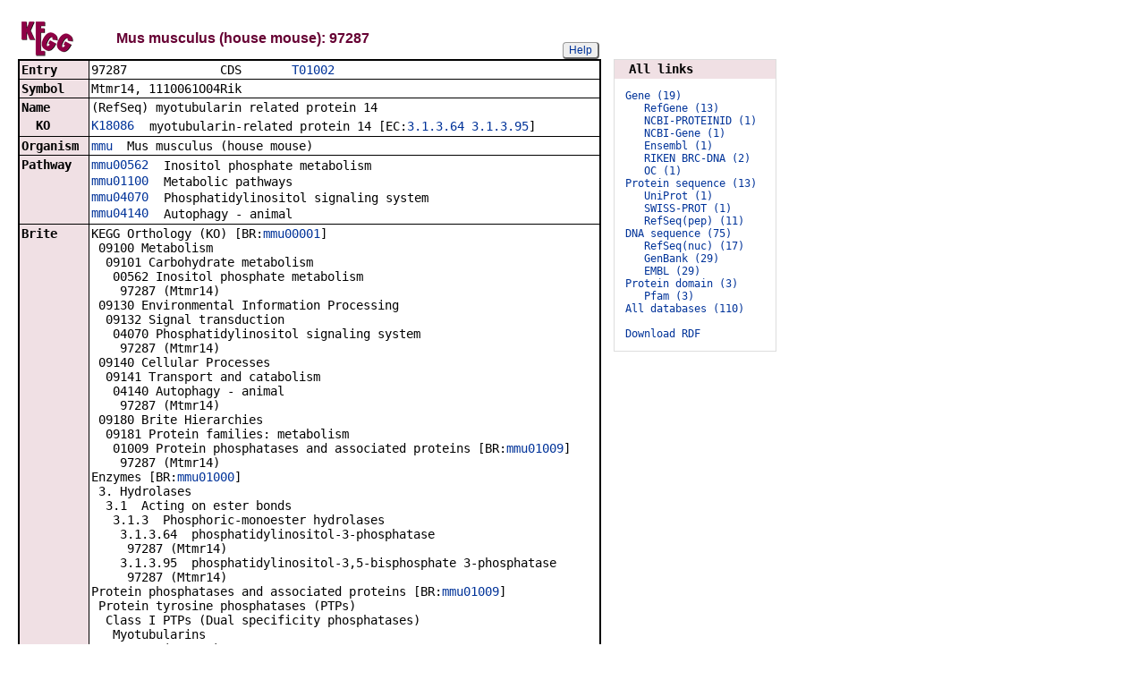

--- FILE ---
content_type: text/html; charset=utf-8
request_url: https://www.genome.jp/dbget-bin/www_bget?mmu:97287
body_size: 17298
content:
<!doctype html>
<html><head>
<title>KEGG T01002: 97287</title>
<link type="text/css" rel="stylesheet" href="/css/gn2.css?1768792266">
<link type="text/css" rel="stylesheet" href="/css/bget.css?1768792266">
<meta name="viewport" content="width=device-width, initial-scale=1.0">
<link type="text/css" rel="stylesheet" href="/css/bgetm.css?1768792266" media="only screen and (max-width: 768px)">
<style>.kcfd{display:none;}</style>
<script>
<!--
var getElementsByClassName = document.getElementsByClassName ?
  function (cl){
    return document.getElementsByClassName(cl);
  } :
  function (cl){
    var elms = [];
    var objs = document.getElementsByTagName('*');
    for(var i=0;i<objs.length;i++){
      var obj = objs[i];
      if(obj.className == cl){
        elms.push(obj);
      }
    }
    return elms;
  };
function toggleField(clk,cl,show,hide){
  var objs = getElementsByClassName(cl);
  for(var i=0;i<objs.length;i++){
    var obj = objs[i];
    if(!obj.style.display||obj.style.display == 'none'){
      obj.style.display = 'block';
      clk.innerHTML = '&nbsp;&laquo; '+hide;
    }
    else{
      obj.style.display = 'none';
      clk.innerHTML = '&nbsp;&raquo; '+show;
    }
  }
}
function toggleData(bobj,e){
  var id = bobj.id.replace(/[^0-9]/g,'');
  var dt = document.getElementById('kcfd'+id);
  e.preventDefault();
  if(!dt.style.display||dt.style.display == 'none'){
    document.getElementById('kcfb'+id).innerHTML = 'Hide';
    dt.style.display = 'block';
  }
  else{
    document.getElementById('kcfb'+id).innerHTML = 'Show';
    dt.style.display = 'none';
  }
}
function btn(bobj,img) {
  bobj.src = "/Fig/bget/button_" + img + ".gif";
}
function btn_e(e) {
  e = e || event;
  var obj = e.target;
  var img = e.target.src;
  var img_base = img.replace(/\\/g,'/').replace(/(b|bd|bh)\.gif$/,'');
  if(e.type == 'mousedown'||e.type == 'touchstart'){
    obj.src = img_base +'bd.gif';
  }
  else if(e.type == 'mouseover'){
    obj.src = img_base +'bh.gif';
  }
  else if(e.type == 'mouseup'||e.type == 'touchend'){
    obj.src = img_base +'b.gif';
  }
  else if(e.type == 'mouseout'){
    obj.src = img_base +'b.gif';
  }
}
function init(){
  for(var i=1;i<=1;i++){
    if(document.getElementById('kcfb'+i)){
      document.getElementById('kcfb'+i).onclick = function(e){toggleData(this,e);};
    }
  }
}
function Link_XtrctSeq2(form) {
    var dna_from;
    var dna_to;
    var dna_len;
    var plus_up   = Number(form.XtrctSeq_UP.value) ;
    var plus_down = Number(form.XtrctSeq_DOWN.value);
    var vector    = Number(form.VECTOR.value);
    var org       = form.ORG.value;
    var chr       = form.CHR.value;
    var kid       = form.KEGGID.value;
    var url;

    if (plus_up == 0 && plus_down == 0) {
      url = "/entry/-f+-n+n+" + kid;
    }
    else {
  if (vector == 1) {
      dna_from  = Number(form.FROM.value)  - plus_up;
      dna_to    = Number(form.TO.value) + plus_down;
  } else {
      dna_from  = Number(form.FROM.value)  - plus_down;
      dna_to    = Number(form.TO.value) + plus_up;
  }

  url = "/dbget-bin/cut_sequence_genes.pl?FROM=" + dna_from + "&TO=" + dna_to +"&VECTOR=" + vector + "&ORG=" + org;
  if (chr) url += "&CHR=" + chr;
    }
    //window.open( url, "_self" );
    location.href = url;
}
function go_taxonomy(form,params){
  for(var key in params){
    if(form[key]){
      form.setAttribute(key,params[key]);
    }
    else{
      var obj = document.createElement('input');
      obj.setAttribute('type','hidden');
      obj.setAttribute('name',key);
      obj.setAttribute('value',params[key]);
      form.appendChild(obj);
    }
  }
  form.submit();
}
window.onload=function(){window.focus();init();};
//--->
</script>

</head>
<body>
<div>

<table border=0 cellpadding=0 cellspacing=0><tr><td>
<table border=0 cellpadding=0 cellspacing=0 width="650"><tr><td width=70><a href="/kegg/kegg2.html"><img align="middle" alt="KEGG" border=0 src="/Fig/bget/kegg1.gif"></a></td><td>&nbsp;&nbsp;&nbsp;</td><td><a name="mmu:97287"></a><font class="title1">Mus musculus (house mouse): 97287</font></td><td class="tar vbot"><button class="btn" onclick="javascript:void(window.open(&#39;/kegg/document/help_bget_genes.html&#39;,&#39;KEGG_Help&#39;,&#39;toolbar=no,location=no,directories=no,width=720,height=640,resizable=yes,scrollbars=yes&#39;));return false;">Help</button></td></tr></table><form method="post" action="javascript:Link_XtrctSeq2(document.form1);" enctype="application/x-www-form-urlencoded" id="form1" name="form1"><input type="hidden" name="ACCESSION" value="97287" >
<input type="hidden" name="KEGGID" value="mmu:97287" >
<input type="hidden" name="ORG" value="mmu" >
<input type="hidden" name="FROM" value="113214596" >
<input type="hidden" name="TO" value="113258353" >
<input type="hidden" name="VECTOR" value="1" >
<input type="hidden" name="CHR" value="6" >
<input type="hidden" name="source" value="OPEN" >
<input type="hidden" name="pos" value="6:113214596..113258353" >
</form><table class="w1" width="650">
<tr>
<td class="fr1 w1">
<table width="650" class="w2">

<tr><th class="th10 deft tal vmid"><span class="nowrap">Entry</span></th>
<td class="td10 defd"><table class="w1" width="100%"><tr><td class="tal pd0"><code><span class="nowrap">97287&nbsp;&nbsp;&nbsp;&nbsp;&nbsp;&nbsp;&nbsp;&nbsp;&nbsp;&nbsp;&nbsp;&nbsp;&nbsp;CDS&nbsp;&nbsp;&nbsp;&nbsp;&nbsp;&nbsp;&nbsp;<a href="/kegg-bin/show_organism?org=T01002">T01002</a>&nbsp;&nbsp;&nbsp;&nbsp;&nbsp;&nbsp;&nbsp;&nbsp;&nbsp;&nbsp;&nbsp;&nbsp;&nbsp;&nbsp;&nbsp;&nbsp;&nbsp;&nbsp;&nbsp;&nbsp;&nbsp;&nbsp;&nbsp;&nbsp;&nbsp;&nbsp;&nbsp;&nbsp;&nbsp;&nbsp;&nbsp;&nbsp;&nbsp;<br>
</span></code></td></tr></table></td></tr>


<tr><th class="th11 deft tal vtop"><span class="nowrap">Symbol</span></th>
<td class="td11 defd"><div class="cel">Mtmr14, 1110061O04Rik<br>
</div></td></tr>


<tr><th class="th10 deft tal vtop"><span class="nowrap">Name</span></th>
<td class="td10 defd"><div class="cel"><div class="cel">(RefSeq) myotubularin related protein 14<br>
</div></div></td></tr>


<tr><th class="th11 rept tal vtop"><span class="nowrap">&nbsp;&nbsp;KO</span></th>
<td class="td11 repd"><div class="cel"><table class="w1"><tr><td class="vtop pd0"><span class="nowrap"><a href="/entry/K18086">K18086</a>&nbsp;&nbsp;</span></td><td>myotubularin-related protein 14 [EC:<a href="/entry/3.1.3.64">3.1.3.64</a> <a href="/entry/3.1.3.95">3.1.3.95</a>]</td></tr></table></div></td></tr>


<tr><th class="th10 deft tal vtop"><span class="nowrap">Organism</span></th>
<td class="td10 defd"><div class="cel"><a href="/kegg-bin/show_organism?org=mmu">mmu</a>&nbsp;&nbsp;Mus musculus (house mouse)<br>
</div></td></tr>


<tr><th class="th11 deft tal vtop"><span class="nowrap">Pathway</span></th>
<td class="td11 defd"><table class="w1"><tr><td class="vtop pd0"><span class="nowrap"><a href="/pathway/mmu00562+97287">mmu00562</a>&nbsp;&nbsp;</span></td><td>Inositol phosphate metabolism</td></tr></table><table class="w1"><tr><td class="vtop pd0"><span class="nowrap"><a href="/pathway/mmu01100+97287">mmu01100</a>&nbsp;&nbsp;</span></td><td>Metabolic pathways</td></tr></table><table class="w1"><tr><td class="vtop pd0"><span class="nowrap"><a href="/pathway/mmu04070+97287">mmu04070</a>&nbsp;&nbsp;</span></td><td>Phosphatidylinositol signaling system</td></tr></table><table class="w1"><tr><td class="vtop pd0"><span class="nowrap"><a href="/pathway/mmu04140+97287">mmu04140</a>&nbsp;&nbsp;</span></td><td>Autophagy - animal</td></tr></table></td></tr>


<tr><th class="th10 deft tal vtop"><span class="nowrap">Brite</span></th>
<td class="td10 defd"><div class="cel"><span class="nowrap">KEGG Orthology (KO) [BR:<a href="/brite/mmu00001+97287">mmu00001</a>]<br>
&nbsp;09100 Metabolism<br>
&nbsp;&nbsp;09101 Carbohydrate metabolism<br>
&nbsp;&nbsp;&nbsp;00562 Inositol phosphate metabolism<br>
&nbsp;&nbsp;&nbsp;&nbsp;97287 (Mtmr14)<br>
&nbsp;09130 Environmental Information Processing<br>
&nbsp;&nbsp;09132 Signal transduction<br>
&nbsp;&nbsp;&nbsp;04070 Phosphatidylinositol signaling system<br>
&nbsp;&nbsp;&nbsp;&nbsp;97287 (Mtmr14)<br>
&nbsp;09140 Cellular Processes<br>
&nbsp;&nbsp;09141 Transport and catabolism<br>
&nbsp;&nbsp;&nbsp;04140 Autophagy - animal<br>
&nbsp;&nbsp;&nbsp;&nbsp;97287 (Mtmr14)<br>
&nbsp;09180 Brite Hierarchies<br>
&nbsp;&nbsp;09181 Protein families: metabolism<br>
&nbsp;&nbsp;&nbsp;01009 Protein phosphatases and associated proteins [BR:<a href="/brite/mmu01009+97287">mmu01009</a>]<br>
&nbsp;&nbsp;&nbsp;&nbsp;97287 (Mtmr14)<br>
Enzymes [BR:<a href="/brite/mmu01000+97287">mmu01000</a>]<br>
&nbsp;3. Hydrolases<br>
&nbsp;&nbsp;3.1&nbsp;&nbsp;Acting on ester bonds<br>
&nbsp;&nbsp;&nbsp;3.1.3&nbsp;&nbsp;Phosphoric-monoester hydrolases<br>
&nbsp;&nbsp;&nbsp;&nbsp;3.1.3.64&nbsp;&nbsp;phosphatidylinositol-3-phosphatase<br>
&nbsp;&nbsp;&nbsp;&nbsp;&nbsp;97287 (Mtmr14)<br>
&nbsp;&nbsp;&nbsp;&nbsp;3.1.3.95&nbsp;&nbsp;phosphatidylinositol-3,5-bisphosphate 3-phosphatase<br>
&nbsp;&nbsp;&nbsp;&nbsp;&nbsp;97287 (Mtmr14)<br>
Protein phosphatases and associated proteins [BR:<a href="/brite/mmu01009+97287">mmu01009</a>]<br>
&nbsp;Protein tyrosine phosphatases (PTPs)<br>
&nbsp;&nbsp;Class I PTPs (Dual specificity phosphatases)<br>
&nbsp;&nbsp;&nbsp;Myotubularins<br>
&nbsp;&nbsp;&nbsp;&nbsp;97287 (Mtmr14)<br>
</span></div><button class="btn" onclick="location.href='https://www.kegg.jp/kegg-bin/search_brite?option=-a&amp;search_string=97287&amp;prefix=mmu';return false;">BRITE hierarchy</button></td></tr>


<tr><th class="th11 deft tal vmid"><span class="nowrap">SSDB</span></th>
<td class="td11 defd"><button class="btn" onclick="location.href='https://www.kegg.jp/ssdb-bin/ssdb_best?org_gene=mmu:97287';return false;">Ortholog</button><button class="btn" onclick="location.href='https://www.kegg.jp/ssdb-bin/ssdb_paralog?org_gene=mmu:97287';return false;">Paralog</button><button class="btn" onclick="location.href='https://www.kegg.jp/ssdb-bin/www_ssget?mmu:97287';return false;">GFIT</button></td></tr>


<tr><th class="th10 deft tal vtop"><span class="nowrap">Motif</span></th>
<td class="td10 defd"><table class="w1"><tr><td class="vtop pd0"><span class="nowrap">Pfam:&nbsp;</span></td><td><a href="/entry/pf:Myotub-related">Myotub-related</a> <a href="/entry/pf:Y_phosphatase3">Y_phosphatase3</a> <a href="/entry/pf:Y_phosphatase">Y_phosphatase</a></td></tr></table><button class="btn" onclick="location.href='https://www.kegg.jp/ssdb-bin/ssdb_motif?kid=mmu:97287';return false;">Motif</button></td></tr>


<tr><th class="th11 deft tal vtop"><span class="nowrap">Other DBs</span></th>
<td class="td11 defd"><table class="w1"><tr><td class="vtop pd0"><span class="nowrap">NCBI-GeneID:&nbsp;</span></td><td><a href="https://www.ncbi.nlm.nih.gov/gene/97287">97287</a></td></tr></table><table class="w1"><tr><td class="vtop pd0"><span class="nowrap">NCBI-ProteinID:&nbsp;</span></td><td><a href="https://www.ncbi.nlm.nih.gov/protein/NP_081125">NP_081125</a></td></tr></table><table class="w1"><tr><td class="vtop pd0"><span class="nowrap">MGI:&nbsp;</span></td><td><a href="http://www.informatics.jax.org/marker/MGI:1916075">1916075</a></td></tr></table><table class="w1"><tr><td class="vtop pd0"><span class="nowrap">Ensembl:&nbsp;</span></td><td><a href="https://www.ensembl.org/Mus_musculus/geneview?gene=ENSMUSG00000030269">ENSMUSG00000030269</a></td></tr></table><table class="w1"><tr><td class="vtop pd0"><span class="nowrap">UniProt:&nbsp;</span></td><td><a href="https://www.uniprot.org/uniprot/Q8VEL2">Q8VEL2</a></td></tr></table></td></tr>


<tr><th class="th10 deft tal vtop"><span class="nowrap">Position</span></th>
<td class="td10 defd"><div class="cel">6:113214596..113258353<br>
</div><button class="btn" onclick="window.open('/genome/mmu+97287','_blank');return false;">Genome browser</button></td></tr>


<tr><th class="th11 deft tal vtop"><span class="nowrap">AA seq</span></th>
<td class="td11 defd">648 aa <button class="btn" onclick="location.href='/entry/-f+-n+a+mmu:97287';return false;">AA seq</button><button class="btn" onclick="location.href='/tools-bin/search_sequence?prog=blast&amp;seqid=mmu:97287+aa';return false;">DB search</button><br>
MAGARAAAAASAGSTASSGSPPPQEPGLWELLEEFSRTQYRAKDSGGKSGSKVERIEKRC<br>
LELFGRDYCFSVIPNVNGDICGHYPRHIVFLEYESSEKEKDTFQSTVQVNKLQDLIHRSK<br>
MARCRGRFVCPVILFKGKHICRSATLAGWGELYGRSGYNYLFSGGADDTWASTEDVTEED<br>
FVLRSGDTHLFDKVRGYDIKLLQYLSVKYICDLMVENKKVKFGMNVTSSEKVDKAQRYAN<br>
FTLLSIPYPGCEFFKEYKDRDYMAEGLIFNWKQDYVDAPLNIPNFLTQSLNIDWSQYQSW<br>
DLVQQTQNYLKLLLFIMNRDDDSGLLVHCISGWDRTPLFISLLRLSLWADGLIHTSLKPA<br>
EILYLTVAYDWFLFGHMLVDRLSKGEEIFFFCFNFLKHITSEEFCLKTQRRKSLPTRDAG<br>
FTVEDICMLRHKDRGSTTSLGSDFSLVLEHSPGAVGSFSYETVELAPAGAPTQAAWRKSH<br>
SSSPQSMLWSRPQPSEERLPSHHGLTEAKSSSSSSSNHSDNFFRMGSSPLEVPKPRSVDH<br>
PLPGSSLSTDFGSWQLVSGCGSIQDRPVLHTDSSLPFSFQDELPNSCLLTALSDRETRLQ<br>
EVRSAFLAAYSSTVGLRAATPSPSGAIGGLLEQFARGVGLRGTSTSTL</td></tr>


<tr><th class="th10 deft tal vtop"><span class="nowrap">NT seq</span></th>
<td class="td10 defd">1947 nt <button class="btn" form="form1">NT seq</button><span style="display:none"><code>&nbsp;&nbsp;+upstream<input type="text" name="XtrctSeq_UP" value="0" size="3" form="form1">nt&nbsp;&nbsp;+downstream<input type="text" name="XtrctSeq_DOWN" value="0" size="3" form="form1">nt</code></span><br>
atggcgggtgctcgggccgccgccgccgcctcggcgggttccaccgcctcgtcgggcagc<br>
ccgccgcctcaggagcccgggctctgggagctgctggaggagttctcccggactcagtac<br>
cgtgccaaggacagcggcgggaagagcggctctaaggttgaacgcattgagaagagatgt<br>
ctggagctatttggccgtgactactgtttcagcgtgattccaaatgtgaatggtgatatc<br>
tgcggccactacccccgccacatcgtattcctggagtatgagagttctgagaaagagaaa<br>
gacacatttcagagcactgtgcaggtgaacaagttgcaagacctcattcaccgaagcaag<br>
atggccaggtgcagaggtcggtttgtctgcccagtgatcctgttcaaaggcaagcatatt<br>
tgcaggtcggccacactggctggatggggagagctatatggacgctcgggatacaactat<br>
ttattctcagggggagcagatgatacctgggcaagtacagaagatgtcacagaagaggac<br>
tttgttcttcggagtggtgacacgcacctttttgataaggtgagaggctatgatatcaag<br>
ctgcttcaatacctgtcagtcaagtacatctgtgacctgatggtggagaacaagaaggtg<br>
aagtttggcatgaatgtaacctcctctgagaaggtggacaaagcccagcgctatgcaaac<br>
ttcactctcctctctattccatatccaggttgtgaattcttcaaggaatataaagatcgg<br>
gattacatggctgaagggctcatatttaactggaagcaggactacgtcgatgccccattg<br>
aacatccccaacttcctgactcaatctctgaacattgactggagccagtatcagagttgg<br>
gacctggtgcaacaaacacagaactacctgaaactgctgcttttcatcatgaacagagat<br>
gatgacagcgggctgctggtacactgtatctcaggctgggaccggacccccctcttcatc<br>
tctcttctgcgcctttccttgtgggctgatgggctaattcacacatccctgaagcctgct<br>
gagatcctctacctgactgtggcctatgactggttcctctttggacacatgttggtagat<br>
cggctcagcaaaggggaggagattttcttcttttgcttcaattttttgaagcatatcacc<br>
tccgaagagttctgcctgaagacccagaggaggaagagtttgccaactcgggatgcaggc<br>
ttcactgtggaagatatctgcatgttgagacacaaagatcgaggcagcacaaccagccta<br>
ggcagcgacttctccctggtcttggagcactcaccgggagctgtggggagcttcagctat<br>
gagactgtggaacttgccccggcaggagcaccaactcaggcagcttggaggaagagtcac<br>
tcatcctccccacagagtatgctctggagccggccacagccctctgaggagcgcctacct<br>
tcacaccatgggctcactgaagccaagtcttctagctcttcatcctcaaaccattctgac<br>
aactttttcaggatgggcagcagtcctcttgaggtccccaaacccagatcagtggaccat<br>
cccctgcccggatcctctctctccacagactttggcagctggcagctggtatcgggctgt<br>
ggcagtattcaggaccggcctgtcctgcacacagactcctctctccctttcagcttccag<br>
gatgagctccctaacagttgtctacttacagctctgagtgaccgggagacaaggctgcag<br>
gaggtgcggtctgccttcttggctgcatacagcagcacagtgggacttcgagcagcaacc<br>
cccagtccctctggtgccatcgggggcctgctagaacagtttgcccgtggtgttgggctc<br>
cggggcacaagcaccagcaccttgtga</td></tr>

</table></td></tr></table>
<br></td><td class="vtop"><div class="aw" style="margin-top:46px;"><div class="fm at th10">&nbsp;&nbsp;All links&nbsp;&nbsp;</div>
<div class="fm"><pre class="fm" style="margin-left:1em">
<span style="color:#006"><a href="/dbget-bin/get_linkdb?-t+9+mmu:97287">Gene (19)</a></span>   
   <a href="/dbget-bin/get_linkdb?-t+refgene+mmu:97287">RefGene (13)</a>   
   <a href="/dbget-bin/get_linkdb?-t+ncbi-proteinid+mmu:97287">NCBI-PROTEINID (1)</a>   
   <a href="/dbget-bin/get_linkdb?-t+ncbi-geneid+mmu:97287">NCBI-Gene (1)</a>   
   <a href="/dbget-bin/get_linkdb?-t+ensembl+mmu:97287">Ensembl (1)</a>   
   <a href="/dbget-bin/get_linkdb?-t+brc-dna+mmu:97287">RIKEN BRC-DNA (2)</a>   
   <a href="/dbget-bin/get_linkdb?-t+oc+mmu:97287">OC (1)</a>   
<span style="color:#006"><a href="/dbget-bin/get_linkdb?-t+10+mmu:97287">Protein sequence (13)</a></span>   
   <a href="/dbget-bin/get_linkdb?-t+uniprot+mmu:97287">UniProt (1)</a>   
   <a href="/dbget-bin/get_linkdb?-t+swissprot+mmu:97287">SWISS-PROT (1)</a>   
   <a href="/dbget-bin/get_linkdb?-t+refpep+mmu:97287">RefSeq(pep) (11)</a>   
<span style="color:#006"><a href="/dbget-bin/get_linkdb?-t+11+mmu:97287">DNA sequence (75)</a></span>   
   <a href="/dbget-bin/get_linkdb?-t+refnuc+mmu:97287">RefSeq(nuc) (17)</a>   
   <a href="/dbget-bin/get_linkdb?-t+genbank+mmu:97287">GenBank (29)</a>   
   <a href="/dbget-bin/get_linkdb?-t+embl+mmu:97287">EMBL (29)</a>   
<span style="color:#006"><a href="/dbget-bin/get_linkdb?-t+13+mmu:97287">Protein domain (3)</a></span>   
   <a href="/dbget-bin/get_linkdb?-t+pfam+mmu:97287">Pfam (3)</a>   
<a href="/dbget-bin/get_linkdb?-t+alldb+mmu:97287">All databases (110)</a>   
<br><a href="/dbget-bin/get_linkdb?-N+mmu:97287">Download RDF</a>   
</pre>
</div></div>
</td></tr></table>


<a href="/dbget/">DBGET</a> integrated database retrieval system</div>

</body>
</html>
